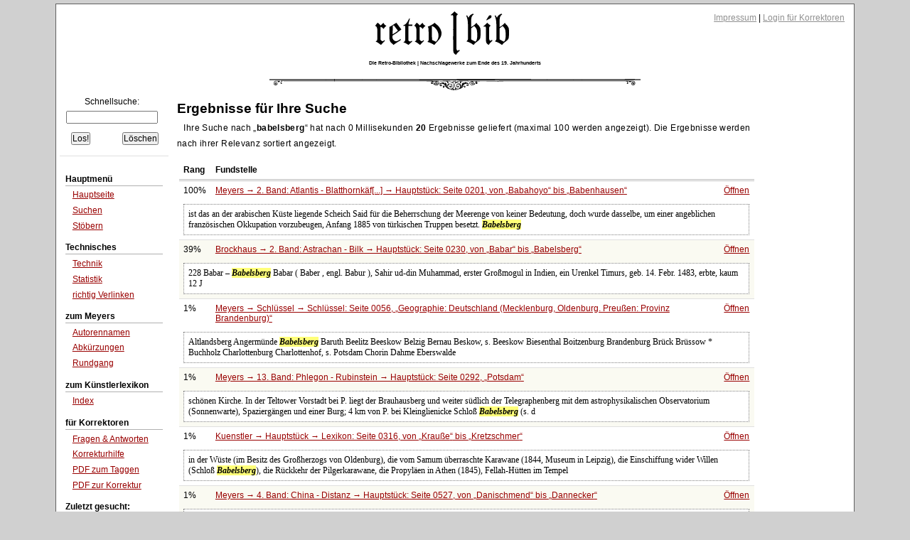

--- FILE ---
content_type: text/html;charset=UTF-8
request_url: https://www.retrobibliothek.de/retrobib/suchtreffer.html?suchtext=babelsberg
body_size: 7061
content:














<!DOCTYPE html PUBLIC "-//W3C//DTD XHTML 1.0 Strict//EN" "http://www.w3.org/TR/xhtml1/DTD/xhtml1-strict.dtd">






<html xmlns="http://www.w3.org/1999/xhtml" xml:lang="de" lang="de">

    <head>
        <title>retro|bib - Ergebnis der Suchanfrage</title>

        





<meta http-equiv="Content-type" content="text/html; charset=UTF-8" />
<meta http-equiv="Content-Language" content="de" />
<meta name="robots" content="index,follow" />
<meta name="author" content="Christian Aschoff" />
<meta name="description" content="Retrodigitalisierte Nachschlagewerke um 1900 mit Volltextsuche und Faksimile" />
<meta name="language" content="de" />

    
    
        <meta name="keywords" content="Meyers, Brockhaus, Konversationslexikon, Lexikon, Enzyklopädie, Encyklopädie, Fraktur, Retrodigitalisierung" />
    

<link rel="shortcut icon" type="image/x-icon" href="/retrobib/images/rb.ico" />




<link href="/retrobib/css/retrobib.css" rel="stylesheet" type="text/css" />
<!--[if lte IE 7]>
        <link href="/retrobib/css/patches/retrobib_patch.css" rel="stylesheet" type="text/css" />
<![endif]-->





    <script src="/retrobib/javascripts/prototype.js" type="text/javascript"></script>
    <script src="/retrobib/javascripts/scriptaculous.js?load=effects,controls" type="text/javascript"></script>


    </head>

    <body>
        <div id="page_margins">
            <div id="page">

                

<div id="header">
    <div id="topnav">
        
        <a class="skip" href="#navigation" title="skip link">Skip to the navigation</a><span class="hideme">.</span>
        <a class="skip" href="#content" title="skip link">Skip to the content</a><span class="hideme">.</span>
        
        <span>
            <a href="/retrobib/impressum.html">Impressum</a> |
            
                
                    <a href="/retrobib/login.html">Login für Korrektoren</a>
                
                
            
        </span>
    </div>
    <img src="/retrobib/images/zierrat/logo.png" alt="retro|bib" title="retro|bib" width="226" height="61" />
    <h1 class="small">Die Retro-Bibliothek | Nachschlagewerke zum Ende des 19. Jahrhunderts</h1>
</div>


                


<div id="nav">
    <div id="nav_main"></div>
</div>               



                
                <div id="main">

                    


<div id="col1">
    <div id="col1_content" class="clearfix">
        
        <a id="navigation" name="navigation"></a>

        

<div class="suchfeld">
    <form action="/retrobib/suchtreffer.html" accept-charset="UTF-8">
        <table>
            <caption>Schnellsuche:</caption>
            
                
                
                
                    <tr>
                        <td colspan="2" class="center"><input class="sucheingabe" type="text" name="suchtext" id="suchtext" /></td>
                    </tr>
                    <tr>
                        <td><input type="submit" value="Los!" /></td>
                        <td class="alignright"><input type="reset" value="Löschen" /></td>
                    </tr>
                
            
        </table>
    </form>
</div>


    <div id="autocomplete_choices" class="autocomplete"></div>
    <script type="text/javascript">
        // <![CDATA[
           new Ajax.Autocompleter("suchtext", "autocomplete_choices", "/retrobib/suggest.txt", {});
        // ]]>
    </script>

        

<div class="hauptmenue">
    <ul>
        <li class="hauptmenueheadline">Hauptmenü</li>
        <li><a href="/retrobib/index.html">Hauptseite</a></li>
        <li><a href="/retrobib/suche.html">Suchen</a></li>
        <li class="ohnebottom"><a href="/retrobib/stoebern.html">Stöbern</a></li>

        <li class="hauptmenueheadline">Technisches</li>
        <li><a href="/retrobib/technik.html">Technik</a></li>
        <li><a href="/retrobib/statistik.html">Statistik</a></li>
        <li class="ohnebottom"><a href="/retrobib/verlinken.html">richtig Verlinken</a></li>

        <li class="hauptmenueheadline">zum Meyers</li>
        <li><a href="/retrobib/meyers/autorennamen.html">Autorennamen</a></li>
        <li><a href="/retrobib/meyers/abkuerzungen.html">Abkürzungen</a></li>
        <li class="ohnebottom"><a href="/retrobib/meyers/meyers_fakten_und_zahlen.html">Rundgang</a></li>

        <li class="hauptmenueheadline">zum Künstlerlexikon</li>
        <li class="ohnebottom"><a href="/retrobib/kuenstler/index_kuenstler_AE.html">Index</a></li>

        <li class="hauptmenueheadline">für Korrektoren</li>
        
        <li><a href="/retrobib/korrektur_faq.html">Fragen &amp; Antworten</a></li>
        <li><a href="/retrobib/korrektur_hilfe.html">Korrekturhilfe</a></li>
        <li><a href="/retrobib/downloads/Anleitung_Taggen.pdf">PDF zum Taggen</a></li>
        <li class="ohnebottom"><a href="/retrobib/downloads/Anleitung_MacOsX.pdf">PDF zur Korrektur</a></li>
        
        
            <li class="hauptmenueheadline">Zuletzt gesucht:</li>
            
                <li><a href="/retrobib/suchtreffer.html?suchtext=babelsberg">babelsberg</a></li>
            
                <li><a href="/retrobib/suchtreffer.html?suchtext=Pokemon">Pokemon</a></li>
            
                <li><a href="/retrobib/suchtreffer.html?suchtext=Lockfeuer">Lockfeuer</a></li>
            
                <li><a href="/retrobib/suchtreffer.html?suchtext=Kaschau-Oderberger">Kaschau-Oderberger</a></li>
            
                <li><a href="/retrobib/suchtreffer.html?suchtext=Kl�ssler">Kl�ssler</a></li>
            
                <li><a href="/retrobib/suchtreffer.html?suchtext=rathäuser">rathäuser</a></li>
            
                <li><a href="/retrobib/suchtreffer.html?suchtext=lenoble">lenoble</a></li>
            
                <li><a href="/retrobib/suchtreffer.html?suchtext=Anette Versel">Anette Versel</a></li>
            
                <li><a href="/retrobib/suchtreffer.html?suchtext=exaltieren">exaltieren</a></li>
            
                <li><a href="/retrobib/suchtreffer.html?suchtext=StabilitÃ¤tsprobleme">StabilitÃ¤tsprobleme</a></li>
            
        
    </ul>
</div>
 
    </div>
</div>



                    






                    
                    <div id="col3">
                        <div id="col3_content" class="clearfix">
                            
                            <a id="content" name="content"></a>
                            








                            <h3>Ergebnisse für Ihre Suche</h3>

                            

                            
                                
                                    <p class="block">
                                        Ihre Suche nach <q><b>babelsberg</b></q> hat nach 0 Millisekunden <b>20</b> Ergebnisse
                                        geliefert (maximal 100 werden angezeigt). Die Ergebnisse werden nach ihrer Relevanz
                                        sortiert angezeigt.
                                        
                                    </p>

                                    <div class="seite">
                                        
                                            <table>
                                                
                                                <tr class="ohnetop">
                                                    <th>Rang</th>
                                                    <th>Fundstelle</th>
                                                    <th></th>
                                                </tr>
                                                
                                                    <tr class="sz" onclick="document.location.href='/retrobib/seite.html?id=101443'">
                                                        <td>100%</td>
                                                        <td>
                                                            <a href="/retrobib/seite.html?id=101443">Meyers →
                                                                2. Band: Atlantis - Blatthornkäf[...] →
                                                                Hauptstück:
                                                                Seite 0201,
                                                                
                                                                    
                                                                        von <q>Babahoyo</q> bis
                                                                        <q>Babenhausen</q></a>
                                                        </td>
                                                        <td class="alignright"><a href="/retrobib/seite.html?id=101443">Öffnen</a></td>
                                                    </tr>
                                                    <tr class="sz ohnetop">
                                                        <td colspan="3">
                                                            <div class="snipped">
                                                                 ist das an der arabischen Küste liegende Scheich Said für die Beherrschung der Meerenge von keiner Bedeutung, doch wurde dasselbe, um einer angeblichen französischen Okkupation vorzubeugen, Anfang 1885 von türkischen Truppen besetzt.

<em class="highlight">Babelsberg</em>
                                                            </div>
                                                        </td>
                                                    </tr>
                                                    
                                                    
                                                        
                                                            
                                                        
                                                        
                                                    
                                                
                                                    <tr class="sz2" onclick="document.location.href='/retrobib/seite.html?id=121542'">
                                                        <td>39%</td>
                                                        <td>
                                                            <a href="/retrobib/seite.html?id=121542">Brockhaus →
                                                                2. Band: Astrachan - Bilk →
                                                                Hauptstück:
                                                                Seite 0230,
                                                                
                                                                    
                                                                        von <q>Babar</q> bis
                                                                        <q>Babelsberg</q></a>
                                                        </td>
                                                        <td class="alignright"><a href="/retrobib/seite.html?id=121542">Öffnen</a></td>
                                                    </tr>
                                                    <tr class="sz2 ohnetop">
                                                        <td colspan="3">
                                                            <div class="snipped">
                                                                
                    228 
                 
                    Babar – <em class="highlight">Babelsberg</em> 
                 
	 Babar  ( Baber , engl.  Babur ), Sahir ud-din Muhammad,  
	erster Großmogul in Indien, ein Urenkel Timurs, geb. 14. Febr. 1483, erbte, kaum 12 J
                                                            </div>
                                                        </td>
                                                    </tr>
                                                    
                                                    
                                                        
                                                        
                                                            
                                                        
                                                    
                                                
                                                    <tr class="sz" onclick="document.location.href='/retrobib/seite.html?id=138003'">
                                                        <td>1%</td>
                                                        <td>
                                                            <a href="/retrobib/seite.html?id=138003">Meyers →
                                                                Schlüssel →
                                                                Schlüssel:
                                                                Seite 0056,
                                                                
                                                                    
                                                                    
                                                                        <q>Geographie: Deutschland (Mecklenburg, Oldenburg. Preußen: Provinz Brandenburg)</q></a>
                                                        </td>
                                                        <td class="alignright"><a href="/retrobib/seite.html?id=138003">Öffnen</a></td>
                                                    </tr>
                                                    <tr class="sz ohnetop">
                                                        <td colspan="3">
                                                            <div class="snipped">
                                                                 
	Altlandsberg
	Angermünde
	<em class="highlight">Babelsberg</em>
	Baruth
	Beelitz
	Beeskow
	Belzig
	Bernau
	Beskow, s. Beeskow 
	Biesenthal
	Boitzenburg 
	Brandenburg
	Brück
	Brüssow *
	Buchholz
	Charlottenburg
	Charlottenhof, s. Potsdam
	Chorin
	Dahme
	Eberswalde
                                                            </div>
                                                        </td>
                                                    </tr>
                                                    
                                                    
                                                        
                                                            
                                                        
                                                        
                                                    
                                                
                                                    <tr class="sz2" onclick="document.location.href='/retrobib/seite.html?id=113126'">
                                                        <td>1%</td>
                                                        <td>
                                                            <a href="/retrobib/seite.html?id=113126">Meyers →
                                                                13. Band: Phlegon - Rubinstein →
                                                                Hauptstück:
                                                                Seite 0292,
                                                                
                                                                    
                                                                    
                                                                        <q>Potsdam</q></a>
                                                        </td>
                                                        <td class="alignright"><a href="/retrobib/seite.html?id=113126">Öffnen</a></td>
                                                    </tr>
                                                    <tr class="sz2 ohnetop">
                                                        <td colspan="3">
                                                            <div class="snipped">
                                                                 schönen Kirche. In der Teltower Vorstadt bei P. liegt der Brauhausberg und weiter südlich der Telegraphenberg mit dem astrophysikalischen Observatorium (Sonnenwarte), Spaziergängen und einer Burg; 4 km von P. bei Kleinglienicke Schloß <em class="highlight">Babelsberg</em> (s. d
                                                            </div>
                                                        </td>
                                                    </tr>
                                                    
                                                    
                                                        
                                                        
                                                            
                                                        
                                                    
                                                
                                                    <tr class="sz" onclick="document.location.href='/retrobib/seite.html?id=67013'">
                                                        <td>1%</td>
                                                        <td>
                                                            <a href="/retrobib/seite.html?id=67013">Kuenstler →
                                                                Hauptstück →
                                                                Lexikon:
                                                                Seite 0316,
                                                                
                                                                    
                                                                        von <q>Krauße</q> bis
                                                                        <q>Kretzschmer</q></a>
                                                        </td>
                                                        <td class="alignright"><a href="/retrobib/seite.html?id=67013">Öffnen</a></td>
                                                    </tr>
                                                    <tr class="sz ohnetop">
                                                        <td colspan="3">
                                                            <div class="snipped">
                                                                 in der Wüste (im Besitz des Großherzogs von Oldenburg), die vom Samum überraschte Karawane (1844, Museum in Leipzig), die Einschiffung wider Willen (Schloß <em class="highlight">Babelsberg</em>), die Rückkehr der Pilgerkarawane, die Propyläen in Athen (1845), Fellah-Hütten im Tempel
                                                            </div>
                                                        </td>
                                                    </tr>
                                                    
                                                    
                                                        
                                                            
                                                        
                                                        
                                                    
                                                
                                                    <tr class="sz2" onclick="document.location.href='/retrobib/seite.html?id=103883'">
                                                        <td>1%</td>
                                                        <td>
                                                            <a href="/retrobib/seite.html?id=103883">Meyers →
                                                                4. Band: China - Distanz →
                                                                Hauptstück:
                                                                Seite 0527,
                                                                
                                                                    
                                                                        von <q>Danischmend</q> bis
                                                                        <q>Dannecker</q></a>
                                                        </td>
                                                        <td class="alignright"><a href="/retrobib/seite.html?id=103883">Öffnen</a></td>
                                                    </tr>
                                                    <tr class="sz2 ohnetop">
                                                        <td colspan="3">
                                                            <div class="snipped">
                                                                ), dann folgte die Ausschmückung des <em class="highlight">Babelsberger</em> Schlosses, der Kurfürstenkammer im königlichen Schloß, des Schweriner Schlosses, des Schlosses des Fürsten von Hohenzollern in Löwenberg, des Palastes des Prinzen Friedrich Wilhelm, des Orangeriegebäudes
                                                            </div>
                                                        </td>
                                                    </tr>
                                                    
                                                    
                                                        
                                                        
                                                            
                                                        
                                                    
                                                
                                                    <tr class="sz" onclick="document.location.href='/retrobib/seite.html?id=106363'">
                                                        <td>1%</td>
                                                        <td>
                                                            <a href="/retrobib/seite.html?id=106363">Meyers →
                                                                6. Band: Faidit - Gehilfe →
                                                                Hauptstück:
                                                                Seite 0921,
                                                                
                                                                    
                                                                    
                                                                        <q>Gartenbau (holländischer, englischer Gartenstil)</q></a>
                                                        </td>
                                                        <td class="alignright"><a href="/retrobib/seite.html?id=106363">Öffnen</a></td>
                                                    </tr>
                                                    <tr class="sz ohnetop">
                                                        <td colspan="3">
                                                            <div class="snipped">
                                                                , der Park von <em class="highlight">Babelsberg</em> bei Potsdam u. a. - Zum Schluß verdient noch eine Einrichtung der neuern Zeit Erwähnung: die sogen. Floragärten. Es sind großartige Einrichtungen mit Wintergärten und kunstvoll ausgeschmückt, parkartige Anlagen, in denen den
                                                            </div>
                                                        </td>
                                                    </tr>
                                                    
                                                    
                                                        
                                                            
                                                        
                                                        
                                                    
                                                
                                                    <tr class="sz2" onclick="document.location.href='/retrobib/seite.html?id=109382'">
                                                        <td>1%</td>
                                                        <td>
                                                            <a href="/retrobib/seite.html?id=109382">Meyers →
                                                                9. Band: Irideen - Königsgrün →
                                                                Hauptstück:
                                                                Seite 0793,
                                                                
                                                                    
                                                                        von <q>Kislowodsk</q> bis
                                                                        <q>Kissingen</q></a>
                                                        </td>
                                                        <td class="alignright"><a href="/retrobib/seite.html?id=109382">Öffnen</a></td>
                                                    </tr>
                                                    <tr class="sz2 ohnetop">
                                                        <td colspan="3">
                                                            <div class="snipped">
                                                                 Geschenk König Friedrich Wilhelms IV. an seinen Bruder, den spätern Kaiser Wilhelm, zur Erinnerung an den von ihm gedämpften Aufstand in Baden (Schloß <em class="highlight">Babelsberg</em>), eine kolossale Reiterstatue des heil. Georg als Drachentöter in Bronze (im Schloßhof zu
                                                            </div>
                                                        </td>
                                                    </tr>
                                                    
                                                    
                                                        
                                                        
                                                            
                                                        
                                                    
                                                
                                                    <tr class="sz" onclick="document.location.href='/retrobib/seite.html?id=109833'">
                                                        <td>1%</td>
                                                        <td>
                                                            <a href="/retrobib/seite.html?id=109833">Meyers →
                                                                10. Band: Königshofen - Luzon →
                                                                Hauptstück:
                                                                Seite 0197,
                                                                
                                                                    
                                                                        von <q>Kretzschmar</q> bis
                                                                        <q>Kreutzer</q></a>
                                                        </td>
                                                        <td class="alignright"><a href="/retrobib/seite.html?id=109833">Öffnen</a></td>
                                                    </tr>
                                                    <tr class="sz ohnetop">
                                                        <td colspan="3">
                                                            <div class="snipped">
                                                                : Rotkäppchen (1833), Aschenbrödel (1836), das Frühstück in der Wüste, die Karawane im Samum (Museum zu Leipzig), die Einschiffung wider Willen (Schloß <em class="highlight">Babelsberg</em>), die Rückkehr der Pilgerkarawane, die Landung des Großen Kurfürsten auf Rügen, des Pagen
                                                            </div>
                                                        </td>
                                                    </tr>
                                                    
                                                    
                                                        
                                                            
                                                        
                                                        
                                                    
                                                
                                                    <tr class="sz2" onclick="document.location.href='/retrobib/seite.html?id=110325'">
                                                        <td>1%</td>
                                                        <td>
                                                            <a href="/retrobib/seite.html?id=110325">Meyers →
                                                                10. Band: Königshofen - Luzon →
                                                                Hauptstück:
                                                                Seite 0685,
                                                                
                                                                    
                                                                        von <q>Lennep</q> bis
                                                                        <q>Lennox Hills</q></a>
                                                        </td>
                                                        <td class="alignright"><a href="/retrobib/seite.html?id=110325">Öffnen</a></td>
                                                    </tr>
                                                    <tr class="sz2 ohnetop">
                                                        <td colspan="3">
                                                            <div class="snipped">
                                                                 Friedrich Wilhelm IV. die großartigen Erweiterungen von Sanssouci im natürlichen Stil. L. wirkte auch bei der Anlage von <em class="highlight">Babelsberg</em> mit dem Fürsten Pückler-Muskau, in Magdeburg, Köln a. Rh. und vielen andern Orten mit, sorgte für die Umänderung des
                                                            </div>
                                                        </td>
                                                    </tr>
                                                    
                                                    
                                                        
                                                        
                                                            
                                                        
                                                    
                                                
                                                    <tr class="sz" onclick="document.location.href='/retrobib/seite.html?id=113288'">
                                                        <td>1%</td>
                                                        <td>
                                                            <a href="/retrobib/seite.html?id=113288">Meyers →
                                                                13. Band: Phlegon - Rubinstein →
                                                                Hauptstück:
                                                                Seite 0452,
                                                                
                                                                    
                                                                        von <q>Pud</q> bis
                                                                        <q>Puebla</q></a>
                                                        </td>
                                                        <td class="alignright"><a href="/retrobib/seite.html?id=113288">Öffnen</a></td>
                                                    </tr>
                                                    <tr class="sz ohnetop">
                                                        <td colspan="3">
                                                            <div class="snipped">
                                                                 auf die Gestaltung der Parke in <em class="highlight">Babelsberg</em>, Ettersburg bei Weimar, Wilhelmsthal bei Eisenach, Altenstein bei Liebenstein etc. hatte der Fürst Einfluß. Durch seine "Andeutungen über Landschaftsgärtnerei", eine Beschreibung seiner Parkanlagen in Muskau (Stuttg
                                                            </div>
                                                        </td>
                                                    </tr>
                                                    
                                                    
                                                        
                                                            
                                                        
                                                        
                                                    
                                                
                                                    <tr class="sz2" onclick="document.location.href='/retrobib/seite.html?id=115363'">
                                                        <td>1%</td>
                                                        <td>
                                                            <a href="/retrobib/seite.html?id=115363">Meyers →
                                                                15. Band: Sodbrennen - Uralit →
                                                                Hauptstück:
                                                                Seite 0356,
                                                                
                                                                    
                                                                        von <q>Strabane</q> bis
                                                                        <q>Stradivari</q></a>
                                                        </td>
                                                        <td class="alignright"><a href="/retrobib/seite.html?id=115363">Öffnen</a></td>
                                                    </tr>
                                                    <tr class="sz2 ohnetop">
                                                        <td colspan="3">
                                                            <div class="snipped">
                                                                 Eigenschaft an der Bauakademie zu Berlin thätig. Studienreisen führten ihn mit Stüler nach England und Frankreich, mit Rauch nach Dänemark. 1845 ward ihm die Oberleitung des Baues des Schlosses <em class="highlight">Babelsberg</em> bei Potsdam übertragen. Im Winter 1853/54
                                                            </div>
                                                        </td>
                                                    </tr>
                                                    
                                                    
                                                        
                                                        
                                                            
                                                        
                                                    
                                                
                                                    <tr class="sz" onclick="document.location.href='/retrobib/seite.html?id=128294'">
                                                        <td>1%</td>
                                                        <td>
                                                            <a href="/retrobib/seite.html?id=128294">Brockhaus →
                                                                8. Band: Gilde - Held →
                                                                Hauptstück:
                                                                Seite 0848,
                                                                
                                                                    
                                                                        von <q>Hartmann (Robert)</q> bis
                                                                        <q>Hartwich</q></a>
                                                        </td>
                                                        <td class="alignright"><a href="/retrobib/seite.html?id=128294">Öffnen</a></td>
                                                    </tr>
                                                    <tr class="sz ohnetop">
                                                        <td colspan="3">
                                                            <div class="snipped">
                                                                 der Anthropologischen Gesellschaft. Er starb 20. April 1893 zu Neu-<em class="highlight">Babelsberg</em>. H. schrieb: «Reise des Freiherrn A. von Barnim durch Nordostafrika» (Berl. 1863), «Naturgeschichtlich-mediz. Skizze der Nilländer» (ebd. 1865), «Die Nigritier. Eine anthropol
                                                            </div>
                                                        </td>
                                                    </tr>
                                                    
                                                    
                                                        
                                                            
                                                        
                                                        
                                                    
                                                
                                                    <tr class="sz2" onclick="document.location.href='/retrobib/seite.html?id=128626'">
                                                        <td>1%</td>
                                                        <td>
                                                            <a href="/retrobib/seite.html?id=128626">Brockhaus →
                                                                9. Band: Heldburg - Juxta →
                                                                Hauptstück:
                                                                Seite 0159,
                                                                
                                                                    
                                                                        von <q>Hicks Beach</q> bis
                                                                        <q>Hidschr</q></a>
                                                        </td>
                                                        <td class="alignright"><a href="/retrobib/seite.html?id=128626">Öffnen</a></td>
                                                    </tr>
                                                    <tr class="sz2 ohnetop">
                                                        <td colspan="3">
                                                            <div class="snipped">
                                                                 beifällig aufgenommen. Es folgten nun Reisen nach der Schweiz, Belgien, Holland und Frankreich. Ferner sind vorzügliche Bilder: Der Dorfarzt, Das westfäl. Begräbnis (Galerie zu Karlsruhe), Der Schiffbau im Kleinen (Schloß <em class="highlight">Babelsberg</em>), Aus vergangenen Zeiten
                                                            </div>
                                                        </td>
                                                    </tr>
                                                    
                                                    
                                                        
                                                        
                                                            
                                                        
                                                    
                                                
                                                    <tr class="sz" onclick="document.location.href='/retrobib/seite.html?id=129874'">
                                                        <td>1%</td>
                                                        <td>
                                                            <a href="/retrobib/seite.html?id=129874">Brockhaus →
                                                                10. Band: K - Lebensversicherung →
                                                                Hauptstück:
                                                                Seite 0382,
                                                                
                                                                    
                                                                        von <q>Kisiltaschskoj-Liman</q> bis
                                                                        <q>Kissingen</q></a>
                                                        </td>
                                                        <td class="alignright"><a href="/retrobib/seite.html?id=129874">Öffnen</a></td>
                                                    </tr>
                                                    <tr class="sz ohnetop">
                                                        <td colspan="3">
                                                            <div class="snipped">
                                                                 seinen Bruder, den damaligen Prinzen Wilhelm von Preußen, zur Erinnerung an den von diesem gedämpften Aufstand in  
	Baden (Schloß <em class="highlight">Babelsberg</em> bei Potsdam). Dieselbe Idee, der heil. Georg als Drachenbesieger, gab K. in einer kolossalen Reiterstatue
                                                            </div>
                                                        </td>
                                                    </tr>
                                                    
                                                    
                                                        
                                                            
                                                        
                                                        
                                                    
                                                
                                                    <tr class="sz2" onclick="document.location.href='/retrobib/seite.html?id=132977'">
                                                        <td>1%</td>
                                                        <td>
                                                            <a href="/retrobib/seite.html?id=132977">Brockhaus →
                                                                13. Band: Perugia - Rudersport →
                                                                Hauptstück:
                                                                Seite 0340,
                                                                
                                                                    
                                                                        von <q>Potstone</q> bis
                                                                        <q>Potter</q></a>
                                                        </td>
                                                        <td class="alignright"><a href="/retrobib/seite.html?id=132977">Öffnen</a></td>
                                                    </tr>
                                                    <tr class="sz2 ohnetop">
                                                        <td colspan="3">
                                                            <div class="snipped">
                                                                 trägt ein großartiges dekoratives Gebäude mit zwei Türmen, die eine schöne Aussicht gewähren. Östlich der Stadt, jenseits der Havel, Schloß <em class="highlight">Babelsberg</em> (s. d.), nördlich von diesem, durch den Griebnitzsee und Glienicker Lake geschieden, Klein
                                                            </div>
                                                        </td>
                                                    </tr>
                                                    
                                                    
                                                        
                                                        
                                                            
                                                        
                                                    
                                                
                                                    <tr class="sz" onclick="document.location.href='/retrobib/seite.html?id=134162'">
                                                        <td>1%</td>
                                                        <td>
                                                            <a href="/retrobib/seite.html?id=134162">Brockhaus →
                                                                14. Band: Rüdesheim - Soccus →
                                                                Hauptstück:
                                                                Seite 0466,
                                                                
                                                                    
                                                                        von <q>Sching</q> bis
                                                                        <q>Schinkenmuschel</q></a>
                                                        </td>
                                                        <td class="alignright"><a href="/retrobib/seite.html?id=134162">Öffnen</a></td>
                                                    </tr>
                                                    <tr class="sz ohnetop">
                                                        <td colspan="3">
                                                            <div class="snipped">
                                                                 Anwendung von Terracotta, wie auch im Schloß <em class="highlight">Babelsberg</em> bei Potsdam, im Rathaus zu Zittau und in einigen andern Gebäuden,  
                    worunter der Palast Redern in Berlin durch florentin. Motive hervorragt. An Kirchen sind noch zu nennen
                                                            </div>
                                                        </td>
                                                    </tr>
                                                    
                                                    
                                                        
                                                            
                                                        
                                                        
                                                    
                                                
                                                    <tr class="sz2" onclick="document.location.href='/retrobib/seite.html?id=135146'">
                                                        <td>1%</td>
                                                        <td>
                                                            <a href="/retrobib/seite.html?id=135146">Brockhaus →
                                                                15. Band: Social - Türken →
                                                                Hauptstück:
                                                                Seite 0395,
                                                                
                                                                    
                                                                        von <q>Strabo</q> bis
                                                                        <q>Stradella</q></a>
                                                        </td>
                                                        <td class="alignright"><a href="/retrobib/seite.html?id=135146">Öffnen</a></td>
                                                    </tr>
                                                    <tr class="sz2 ohnetop">
                                                        <td colspan="3">
                                                            <div class="snipped">
                                                                 daselbst (1853‒56), ein Teil des Schlosses <em class="highlight">Babelsberg</em>, der Umbau des kronprinzlichen Palais in Berlin, die Raczynskysche Bildergalerie nebst den damit architektonisch verbundenen königl. Künstlerwerkstätten, die Villa Borsig in Moabit samt Fabrikgebäuden
                                                            </div>
                                                        </td>
                                                    </tr>
                                                    
                                                    
                                                        
                                                        
                                                            
                                                        
                                                    
                                                
                                                    <tr class="sz" onclick="document.location.href='/retrobib/seite.html?id=137716'">
                                                        <td>1%</td>
                                                        <td>
                                                            <a href="/retrobib/seite.html?id=137716">Brockhaus →
                                                                17. Band: Supplement →
                                                                Hauptstück:
                                                                Seite 0809,
                                                                
                                                                    
                                                                        von <q>Nostitz</q> bis
                                                                        <q>Oberbayern</q></a>
                                                        </td>
                                                        <td class="alignright"><a href="/retrobib/seite.html?id=137716">Öffnen</a></td>
                                                    </tr>
                                                    <tr class="sz ohnetop">
                                                        <td colspan="3">
                                                            <div class="snipped">
                                                                 <em class="highlight">Babelsberg</em>,
an der Linie Berlin - Potsdam (Station N.-Neuen-
dors) der Preuß. Staatsbahnen, mit Vorortverkehr
nach Berlin (Potsdamer Bahnhof und Stadtbahn),
bat (1895) 10055 (4858 männl., 5197 weibl.) E.,
Post, Telegraph, evang. Kirche
                                                            </div>
                                                        </td>
                                                    </tr>
                                                    
                                                    
                                                        
                                                            
                                                        
                                                        
                                                    
                                                
                                                    <tr class="sz2" onclick="document.location.href='/retrobib/seite.html?id=127058'">
                                                        <td>1%</td>
                                                        <td>
                                                            <a href="/retrobib/seite.html?id=127058">Brockhaus →
                                                                7. Band: Foscari - Gilboa →
                                                                Hauptstück:
                                                                Seite 0641,
                                                                
                                                                    
                                                                        von <q>Geer (Karl, Baron de)</q> bis
                                                                        <q>Geestemünde</q></a>
                                                        </td>
                                                        <td class="alignright"><a href="/retrobib/seite.html?id=127058">Öffnen</a></td>
                                                    </tr>
                                                    <tr class="sz2 ohnetop">
                                                        <td colspan="3">
                                                            <div class="snipped">
                                                                 in Düsseldorf nieder. Unter seinen großenteils dem Kinderleben entnommenen Genrebildern sind zu nennen: Sauer und Süß (im Schloß von <em class="highlight">Babelsberg</em>), Mütterliche Zärtlichkeit, Folgen des Schularrestes, Cerniert, Die Wacht am Rhein, Kapituliert, Mädchen mit dem
                                                            </div>
                                                        </td>
                                                    </tr>
                                                    
                                                    
                                                        
                                                        
                                                            
                                                        
                                                    
                                                
                                                
                                            </table>
                                            
                                    </div>
                                
                                
                            

                        </div>
                        
                        
                        <div id="ie_clearing">&nbsp;</div>
                    </div>
                    

                </div>
                

                


<div id="footer">
  01.02.2026 17:09
| 4696/11
| Layout based on Dirk Jesse's <a href="http://www.yaml.de/">↑ YAML</a> 
| <a href="/retrobib/technik.html#versionen">v3.11.00</a>
| Betreut von 2001-2026 durch <a href="mailto:caschoff@mac.com">Christian Aschoff</a> &amp; 48 Helfer
| <a href="http://validator.w3.org/check?uri=referer">XHTML</a> 
| <a href="http://jigsaw.w3.org/css-validator/check/referer">CSS</a>
</div>



            </div>
        </div>
        
        

    </body>

</html>
